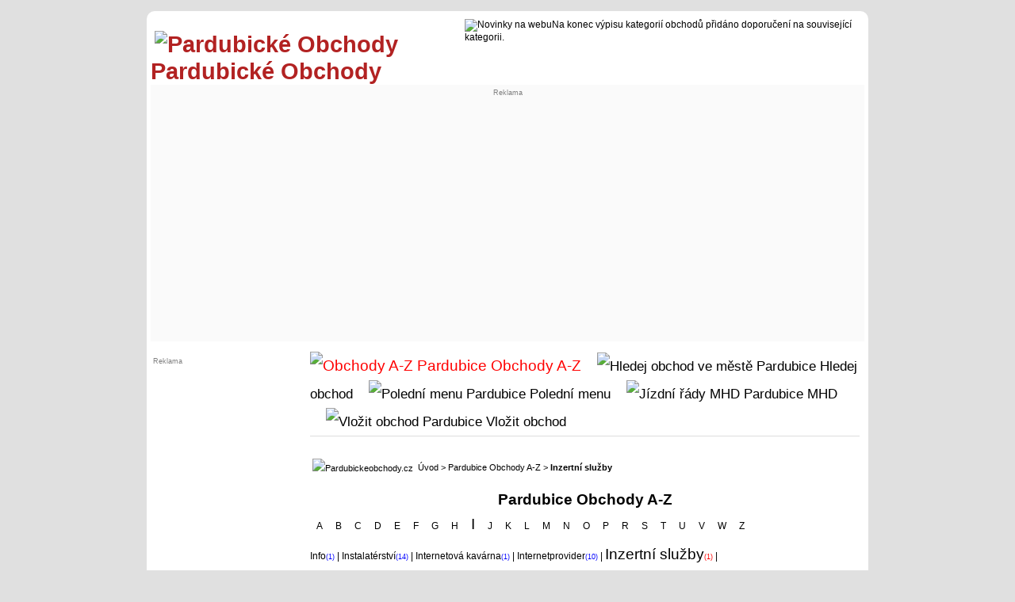

--- FILE ---
content_type: text/html; charset=UTF-8
request_url: https://www.pardubickeobchody.cz/Pardubice-9-Inzert-seznam-obchodu-ve-meste
body_size: 5518
content:
<!--
<!DOCTYPE html PUBLIC "-//W3C//DTD XHTML 1.0 Transitional//EN" "https://www.w3.org/TR/xhtml1/DTD/xhtml1-transitional.dtd"> 
<html xmlns="https://www.w3.org/1999/xhtml" xml:lang="cs" lang="cs">
-->
<!DOCTYPE html>
<html lang="cs">

<head>

  <title>	Pardubické Obchody : obchody z dané kategorie	</title>
<meta name="description" content="Výpis obchodů a firem zařazených do dané kategorie.">

 
<meta name="keywords" content="obchody z kategorie, kategorie obchody zarazene, kategorie firmy">

<meta name="viewport" content="width=device-width,initial-scale=1">
<meta http-equiv="Content-Type" content="text/html; charset=utf-8">
<meta name="author" content="info@kamzanakupy.cz">
<meta name="geo.region" content="CZ-ST">
<link href="css/main_css.css" type="text/css" rel="StyleSheet">
<link href="css/main.css" type="text/css" rel="StyleSheet">
<link href="css/main1.css" type="text/css" rel="StyleSheet">
<link rel="image_src" href="$cesta_k_kmz/logo_90-90.png">

<!-- Adsense Ad blocking recovery -->
<script async src="https://fundingchoicesmessages.google.com/i/pub-5386523340722537?ers=1" nonce="oApGamkkeTMD6sIwQ5Qz8g"></script><script nonce="oApGamkkeTMD6sIwQ5Qz8g">(function() {function signalGooglefcPresent() {if (!window.frames['googlefcPresent']) {if (document.body) {const iframe = document.createElement('iframe'); iframe.style = 'width: 0; height: 0; border: none; z-index: -1000; left: -1000px; top: -1000px;'; iframe.style.display = 'none'; iframe.name = 'googlefcPresent'; document.body.appendChild(iframe);} else {setTimeout(signalGooglefcPresent, 0);}}}signalGooglefcPresent();})();</script>

<!-- AUTO AD -->
<script data-ad-client="ca-pub-5386523340722537" async src="https://pagead2.googlesyndication.com/pagead/js/adsbygoogle.js"></script>
<!-- END OF HEAD -->
</head>


<body>



﻿﻿


﻿﻿﻿﻿﻿﻿﻿

﻿

﻿

﻿﻿﻿﻿﻿





﻿﻿﻿﻿﻿﻿




﻿﻿
﻿﻿

﻿﻿﻿

﻿﻿








﻿﻿<div class="content"><div class="hlavicka"><div class="obal" style=""><div class="head_main10" ><a href="https://www.pardubickeobchody.cz" style="text-decoration: none;" target="_self" title="Pardubické Obchody" ><span style=" color: #B22222;">
			<span style="vertical-align: -15px; margin-left: 5px; "><img src="https://www.pardubickeobchody.cz/picture/kmz/logo_90-90.gif" height="50" width="50" loading="lazy" alt="Pardubické Obchody" title="Pardubické Obchody"></span>
			Pardubické Obchody</span></a></div><div class="head_main20" ><div class="one"><span style=""><img src="https://www.pardubickeobchody.cz/picture/kmz/icon_m_info.png" height="12" width="12" loading="lazy" alt="Novinky na webu" title="Novinky na webu">Na konec výpisu kategorií obchodů přidáno doporučení na související kategorii.</span></div></div></div><div style="background-color: #fafafa; min-height: 70px; padding-top: 5px; padding-bottom: 15px;	"><div class="obal"><div class="head_main1"><div class="one"></div></div><div class="one"><div class="head_main2"><div style="text-align : Center; font-size: 7pt; color: grey;">Reklama</div>﻿<span style="border: 0px solid #BDB76B;  ">

<script async src="https://pagead2.googlesyndication.com/pagead/js/adsbygoogle.js"></script>
<!-- Responsive -->
<ins class="adsbygoogle"
     style="display:block"
     data-ad-client="ca-pub-5386523340722537"
     data-ad-slot="6719153891"
     data-ad-format="auto"
     data-full-width-responsive="true"></ins>
<script>
     (adsbygoogle = window.adsbygoogle || []).push({});
</script>


</span>





</div></div><div class="two"><div class="head_main2"><span style="width: 100%; height: 100%; text-align : center;"><span style="border: 0px solid #BDB76B;  ">

<script async src="https://pagead2.googlesyndication.com/pagead/js/adsbygoogle.js"></script>
<!-- Responsive -->
<ins class="adsbygoogle"
     style="display:block"
     data-ad-client="ca-pub-5386523340722537"
     data-ad-slot="6719153891"
     data-ad-format="auto"
     data-full-width-responsive="true"></ins>
<script>
     (adsbygoogle = window.adsbygoogle || []).push({});
</script>


</span>





</span></div></div></div></div></div><div class="obal"><div class="sloupec1"><div class="one"><div style="font-size: 7pt; color: grey;">Reklama</div><span style="border: 0px solid #BDB76B;  ">

<script async src="https://pagead2.googlesyndication.com/pagead/js/adsbygoogle.js"></script>
<!-- Responsive -->
<ins class="adsbygoogle"
     style="display:block"
     data-ad-client="ca-pub-5386523340722537"
     data-ad-slot="6719153891"
     data-ad-format="auto"
     data-full-width-responsive="true"></ins>
<script>
     (adsbygoogle = window.adsbygoogle || []).push({});
</script>


</span>





﻿<div style="text-align: center;"><span style="width : 90px; height : 90px; "><a href="https://www.facebook.com/groups/pardubickeobchody/" title="PardubickeObchody.cz na Facebooku" target="blank"><img src="picture/Facebook-icon-2-90x90.png" alt="PardubickeObchody.cz na Facebooku" title="PardubickeObchody.cz na Facebooku"></a></span></div>
﻿<!-- *start*https://www.vvvtour.com*stop**ss*pardubickeobchody.cz*tt*-->
</div></div><div class="sloupec2"><div class="horni_menu">﻿<span class="menu_bold_no"><a href="Pardubice-abecedni-seznam-obchodu-ve-meste" title="Obchody A-Z Pardubice" style=" color: red;"><img src="https://www.pardubickeobchody.cz/picture/kmz/icon_menu.gif"  style="border: 0;" width="12" height="12" alt="Obchody A-Z Pardubice"  loading="lazy" title="Obchody A-Z Pardubice"> Obchody A-Z</a></span><span class="menu_bold"><a href="rozsirene-vyhledavani-obchodu" title="Hledej obchod Pardubice" style=""><img src="https://www.pardubickeobchody.cz/picture/kmz/icon_menu.gif"  style="border: 0;" width="12" height="12" alt="Hledej obchod ve městě Pardubice" loading="lazy" title="Hledej obchod ve městě Pardubice"> Hledej obchod</a></span><span class="menu_bold"><a href="Pardubice-aktualni-poledni-menu-restauraci-ve-meste" title="Polední menu Pardubice"><img src="https://www.pardubickeobchody.cz/picture/kmz/icon_menu.gif"  style="border: 0;" width="12" height="12" alt="Polední menu Pardubice" loading="lazy" title="Polední menu Pardubice"> Polední menu</a></span><span class="menu_bold"><a href="https://idos.idnes.cz/Pardubice/spojeni/" title="Jízdní řády MHD Pardubice" target="_blank" rel="nofollow"><img src="https://www.pardubickeobchody.cz/picture/kmz/icon_menu.gif"  style="border: 0;" width="12" height="12" alt="Jízdní řády MHD Pardubice" loading="lazy" title="Jízdní řády MHD Pardubice"> MHD</a></span><span class="menu_bold"><a href="Pardubice-vlozit-bezplatne-odkaz-na-obchod" title="Vložit obchod Pardubice"><img src="https://www.pardubickeobchody.cz/picture/kmz/icon_menu.gif"  style="border: 0;" width="12" height="12" alt="Vložit obchod Pardubice" loading="lazy" title="Vložit obchod Pardubice"> Vložit obchod</a></div><div style="text-align: left; font-size: 16pt; padding-bottom: 2px;margin-bottom: 5px; margin-top: 3px;">﻿<div style="text-align: left; font-size: 8pt; margin-bottom: 15px; "><span style="position: relative; top: 1px; left: 0px; padding-right: 3px; padding-left: 3px; white-space: nowrap;">
			<img src="https://www.pardubickeobchody.cz/picture/kmz/uvod.png" width="12" height="12" alt="Pardubickeobchody.cz" title="Pardubickeobchody.cz" /></span> <a href="https://www.pardubickeobchody.cz" title="Pardubickeobchody.cz">Úvod</a> > <a href="Pardubice-abecedni-seznam-obchodu-ve-meste" title="Pardubice Obchody A-Z">Pardubice Obchody A-Z</a> > <strong>Inzertní služby</strong></div>



















<h1>Pardubice Obchody A-Z</h1></div>





<div style="padding-top: 2px; border: solid 0px red; width: 90%; line-height: 170%;"><span style="padding-left: 8px; padding-right: 8px; font-size: 9pt; display: inline-block;"><a href="Pardubice-36-Autosalon-seznam-obchodu-ve-meste" title="Autosalon Pardubice, prodej nových vozu v Pardubicích a okolí.">A</a></span><span style="padding-left: 8px; padding-right: 8px; font-size: 9pt; display: inline-block;"><a href="Pardubice-2-Bar-seznam-obchodu-ve-meste" title="Bary Pardubice, místa kde se dá zajít na drink.">B</a></span><span style="padding-left: 8px; padding-right: 8px; font-size: 9pt; display: inline-block;"><a href="Pardubice-3-CK-seznam-obchodu-ve-meste" title="Cestovní kancelář Pardubice, dovolená, letecké zájezdy, výlety do zahraničí">C</a></span><span style="padding-left: 8px; padding-right: 8px; font-size: 9pt; display: inline-block;"><a href="Pardubice-109-Darkovepredmety-seznam-obchodu-ve-meste" title="Dárkové předměty Pardubice, dárky v svátku, narozeninám, výročí, svatbě.">D</a></span><span style="padding-left: 8px; padding-right: 8px; font-size: 9pt; display: inline-block;"><a href="Pardubice-73-Elektronika-seznam-obchodu-ve-meste" title="Eletronika Pardubice, televize, přehrávače, pračky, ledničky, počítače.">E</a></span><span style="padding-left: 8px; padding-right: 8px; font-size: 9pt; display: inline-block;"><a href="Pardubice-65-Fitness-seznam-obchodu-ve-meste" title="Fitness Pardubice, cvičení, posilování, pohyb, relax.">F</a></span><span style="padding-left: 8px; padding-right: 8px; font-size: 9pt; display: inline-block;"><a href="Pardubice-104-Galerie-seznam-obchodu-ve-meste" title="Galerie Pardubice, obrazy, sochy, umělecká díla.">G</a></span><span style="padding-left: 8px; padding-right: 8px; font-size: 9pt; display: inline-block;"><a href="Pardubice-48-Hospoda-seznam-obchodu-ve-meste" title="Hospody Pardubice, kam zajít s přáteli na pivo.">H</a></span><span style="padding-left: 8px; padding-right: 8px; font-size: 14pt; display: inline-block;"><a href="Pardubice-157-Instalaterstvi-seznam-obchodu-ve-meste" title="Instalaterstvi Pardubice, najděte si instalatéra či topenáře ve městě a okolí.">I</a></span><span style="padding-left: 8px; padding-right: 8px; font-size: 9pt; display: inline-block;"><a href="Pardubice-78-Jazyk-seznam-obchodu-ve-meste" title="Jazyková škola Pardubice, vyuka cizích jazyků, anličtina, němčina, francouština, ruština.">J</a></span><span style="padding-left: 8px; padding-right: 8px; font-size: 9pt; display: inline-block;"><a href="Pardubice-44-Kadernictvi-seznam-obchodu-ve-meste" title="Kadeřnictví Pardubice, stříhání, barvení, trvalá, melíry.">K</a></span><span style="padding-left: 8px; padding-right: 8px; font-size: 9pt; display: inline-block;"><a href="Pardubice-12-Lekarna-seznam-obchodu-ve-meste" title="Lákarny Pardubice, nabídka léků na předpis a volně prodejných léčiv.">L</a></span><span style="padding-left: 8px; padding-right: 8px; font-size: 9pt; display: inline-block;"><a href="Pardubice-119-Maso-seznam-obchodu-ve-meste" title="Maso uzeniny Pardubice, prodej čerstvého vepřového a hovězího masa.">M</a></span><span style="padding-left: 8px; padding-right: 8px; font-size: 9pt; display: inline-block;"><a href="Pardubice-142-Nabytek-seznam-obchodu-ve-meste" title="Nábytek Pardubice, židle, stoly, skříně, komody.">N</a></span><span style="padding-left: 8px; padding-right: 8px; font-size: 9pt; display: inline-block;"><a href="Pardubice-17-Obuv-seznam-obchodu-ve-meste" title="Obuv Pardubice, prodej dámské, pánské a dětské obuvi.">O</a></span><span style="padding-left: 8px; padding-right: 8px; font-size: 9pt; display: inline-block;"><a href="Pardubice-88-Papirnictvi-seznam-obchodu-ve-meste" title="Pizzerie Pardubice, nabídka pizzy ve městě.">P</a></span><span style="padding-left: 8px; padding-right: 8px; font-size: 9pt; display: inline-block;"><a href="Pardubice-22-Restaurace-seznam-obchodu-ve-meste" title="Restaurace Pardubice, seznam restauračních zařízení ve městě.">R</a></span><span style="padding-left: 8px; padding-right: 8px; font-size: 9pt; display: inline-block;"><a href="Pardubice-91-Sauna-seznam-obchodu-ve-meste" title="Sportovni potřeby Pardubice, stany, brusle, míče, sportovní oblečení.">S</a></span><span style="padding-left: 8px; padding-right: 8px; font-size: 9pt; display: inline-block;"><a href="Pardubice-51-Taxi-seznam-obchodu-ve-meste" title="Taxi Pardubice, nabídka přepravních služeb ve měste.">T</a></span><span style="padding-left: 8px; padding-right: 8px; font-size: 9pt; display: inline-block;"><a href="Pardubice-968-Uklid-seznam-obchodu-ve-meste" title="Úklidový servis Pardubice, úklidové a pomocné práce.">U</a></span><span style="padding-left: 8px; padding-right: 8px; font-size: 9pt; display: inline-block;"><a href="Pardubice-50-Vinarna-seznam-obchodu-ve-meste" title="Vinárny Pardubice, nabídka posezeni u dobrého vína.">V</a></span><span style="padding-left: 8px; padding-right: 8px; font-size: 9pt; display: inline-block;"><a href="Pardubice-166-Webdesign-seznam-obchodu-ve-meste" title="Webdesign Pardubice, tvorba webových stránek, optimalizace SEO.">W</a></span><span style="padding-left: 8px; padding-right: 8px; font-size: 9pt; display: inline-block;"><a href="Pardubice-98-Zahrada-seznam-obchodu-ve-meste" title="Zahradnictví Pardubice, vše pro zahrádkáře a kutily.">Z</a></span></div><div style="padding-top: 10px; line-height: 170%;"><a href="Pardubice-8-Info-seznam-obchodu-ve-meste" title="Info Pardubice">Info</a><span style="font-size: 7pt; color: blue;">(1)</span>   |   <a href="Pardubice-157-Instalaterstvi-seznam-obchodu-ve-meste" title="Instalatérství Pardubice">Instalatérství</a><span style="font-size: 7pt; color: blue;">(14)</span>   |   <a href="Pardubice-77-InternetCafe-seznam-obchodu-ve-meste" title="Internetová kavárna Pardubice">Internetová kavárna</a><span style="font-size: 7pt; color: blue;">(1)</span>   |   <a href="Pardubice-199-Internetprovider-seznam-obchodu-ve-meste" title="Internetprovider Pardubice">Internetprovider</a><span style="font-size: 7pt; color: blue;">(10)</span>   |   <span style="font-size: 14pt; line-height: 170%;">Inzertní služby</span><span style="font-size: 7pt; color: red;">(1)</span>  |  </div><div class="right_head">Celkem <strong>1</strong> záznam.</div><div class="one">﻿
<div class="obal"><div class="slou-pec_main1"><a style="display: block; width: 132px; height: 176px; background-image: url(picture/fotoshop/13.jpg); border: solid 1px Gray; border-radius: 10px;" href="obchod-13-pardubicke-noviny" title="Pardubické noviny : Zabýváme se vydáváním regionálních deníků a týdeníků s možností inzerce a předplatného."></a><div style=" padding-top: 5px; text-align: center;"><img style="border: 0;" src="https://www.pardubickeobchody.cz/picture/kmz/iexplorer.png" width="16" height="16"  alt="pardubicky.denik.cz" title="pardubicky.denik.cz"><a href="https://pardubicky.denik.cz" target="_blank" rel="nofollow" title="Pardubické noviny webové stránky">Web obchodu</a></div></div><div class="slou-pec_main2"><h2 style="margin-bottom: 5px;"> <a href="obchod-13-pardubicke-noviny" title="Pardubické noviny : Zabýváme se vydáváním regionálních deníků a týdeníků s možností inzerce a předplatného." >Pardubické noviny</a><span style="font-weight: normal; font-size: 10pt;"> - Pardubice, <span class="dropt" title="Adresa ověřena ke dni 24.6.2014">třída Míru 62</span> <a href="https://www.facebook.com/pardubickydenik/" target="blank" title="Facebook Pardubické noviny" rel="nofollow"><img src="https://www.pardubickeobchody.cz/picture/kmz/icon_m_facebook.png"  alt="Facebook" /></a>  </span></h2> <div class="obal"><div class="slou-pec_main10"><br /><span style="font-size: 8pt; position: relative; top: -6px; left: 0px;">Hodnocení </span><span style="font-size: 8pt; position: relative; top: -12px; left: 0px;"><a href="index.php?pag=40&amp;Kod=13&amp;hlasoval=Yes&amp;Zamereni=Inzert&amp;kam=1&amp;max=1&amp;odkud=0&amp;pocet=1&amp;vyber=&amp;goback=7"  title="Kladné hodnocení obchodu Pardubické noviny"><img style="border: 0; vertical-align: middle;" src="https://www.pardubickeobchody.cz/picture/kmz/ruka20.png" width="14" height="14" alt="Kladné hodnocení obchodu Pardubické noviny" title="Kladné hodnocení obchodu Pardubické noviny"></a>&nbsp;</span><span style="position: relative; top: -5px; left: 0px;"><img style="border: 0;" src="https://www.pardubickeobchody.cz/picture/kmz/icon_m_star_red_50.gif"  alt="Hodnocení" title="Hodnocení" />&nbsp;</span><span style="font-size: 8pt; position: relative; top: -12px; left: 0px;"><a href="index.php?pag=40&amp;Kod=13&amp;hlasoval=Yes&amp;Zamereni=Inzert&amp;kam=1&amp;max=1&amp;odkud=0&amp;pocet=2&amp;vyber=&amp;goback=7"  title="Záporné hodnocení obchodu Pardubické noviny"><img style="border: 0; vertical-align: middle;" src="https://www.pardubickeobchody.cz/picture/kmz/ruka30.png" width="14" height="14" alt="Záporné hodnocení obchodu Pardubické noviny" title="Záporné hodnocení obchodu Pardubické noviny"></a>&nbsp;</span><span style="font-size: 8pt; position: relative; top: -6px; left: 0px;">56% (41 hlasů)</span><div style="margin-top: 10px;"><img style="border: 0;" src="https://www.pardubickeobchody.cz/picture/kmz/inzeraty/telefon.png" width="13" height="10" alt="Telefon" title="Telefon"><span style="font-size: 12pt;"> <span class="dropt" title="Telefon ověřen ke dni 24.6.2014">(+420) 466 611 711</span> </span> <span style="margin-left: 30px;"><a href="mailto:vladimir.hrubes@denik.cz" title="Poslat email" style="font-size : 10pt;"><img style="border: 0;" src="https://www.pardubickeobchody.cz/picture/kmz/inzeraty/email.png" width="13" height="10" alt="Email" title="Poslat Email" /> Email</a></span></div><div style="margin-top: 5px; margin-bottom: 5px; font-size: 11pt;"><img style="border: 0;" src="https://www.pardubickeobchody.cz/picture/kmz/m_pd.gif" width="16" height="16" alt="Kategorie Inzertní služby" title="Kategorie Inzertní služby"><a href="Pardubice-9-Inzert-seznam-obchodu-ve-meste" title="Kategorie Inzertní služby"> Inzertní služby</a></div><h3 style="margin: 3px;  font-size: 9pt; font-style: italic; color: #2C3E50; text-align: justify; line-height: 150%; ">Zabýváme se vydáváním regionálních deníků a týdeníků s možností inzerce a předplatného.</h3></div><div class="slou-pec_main20" style="height: 200px; border: solid 0px blue;"><div style="text-align: right;"><div style="height: 15px; font-size: 8pt;"><span style="position: relative; top: 2px; left: 1px;"><img src="https://www.pardubickeobchody.cz/picture/kmz/icon_bullet_red.png" height="12" width="12" style="border: 0;" alt="Dle otevírací doby je tento obchod nyní uzavřen" title="Dle otevírací doby je tento obchod nyní uzavřen" /></span><span class="dropt" title="Otevírací doba Pardubické noviny ověřena ke dni 15.10.2015">Otevírací doba:</span></div><div style="height: 20px;">Po:&nbsp;<em>- : -  h</em></div><div style="height: 20px;">Út:&nbsp;<em>- : -  h</em></div><div style="height: 20px;">St:&nbsp;<em>- : -  h</em></div><div style="height: 20px;">Čt:&nbsp;<em>- : -  h</em></div><div style="height: 20px;">Pá:&nbsp;<em>- : -  h</em></div><div style="height: 20px;">So:&nbsp;<em>- : -  h</em></div><div style="height: 20px;">Ne:&nbsp;<em>- : -  h</em></div><div style="height: 25px;"><span style="position: relative; top: 3px; left: -5px;"><img style="border: 0;" src="https://www.pardubickeobchody.cz/picture/kmz/vidlicka_nuz.jpg" width="16" height="16" alt="Polední přestávka" title="Polední přestávka"></span><em>- : -  h</em></div></div></div></div></div></div><div class="obal"><div class="slou-pec_main1"><span style="font-size: 7pt; color: lightgrey;">poslední úprava 15.10.2015</span></div><div class="slou-pec_main2" ><span style="font-size: 8pt;"> 
								<img style="border: 0;" src="https://www.pardubickeobchody.cz/picture/kmz/inzeraty/ico_paper_mapa.jpg" width="11" height="11" alt="Mapa Pardubické noviny" title="Mapa Pardubické noviny">  | 
								<img style="border: 0;" src="https://www.pardubickeobchody.cz/picture/kmz/inzeraty/ico_paper_layout.jpg" width="11" height="11" alt="Edituj záznam" title="Edituj záznam"> <a href="index.php?pag=80&amp;kod=13&amp;nazev_edit=Pardubické noviny" title="Edituj záznam Pardubické noviny"  >Edituj záznam</a> |  
								<img style="border: 0;" src="https://www.pardubickeobchody.cz/picture/kmz/inzeraty/ico_customer.jpg" width="11" height="11" alt="Připomínky" title="Připomínky"> <a href="index.php?pag=70&amp;id=13&amp;odkud=0&amp;kam=1&amp;max=1&amp;Zamereni=Inzert&amp;Zamereni_h=&amp;Slovo="  title="Připomínky k obchodu Pardubické noviny">Připomínky k obchodu</a>
								</span> <span style="color: red;">(0)</span></div></div><div style="width: 100%; border-top: 1px dotted #bdb76b; margin-bottom: 10px;"></div></div><div class="two">﻿
<h2 style="margin-bottom: 2px;"> <a href="obchod-13-pardubicke-noviny" title="Pardubické noviny : Zabýváme se vydáváním regionálních deníků a týdeníků s možností inzerce a předplatného." >Pardubické noviny</a><span style="font-weight: normal; font-size: 10pt;"> - Pardubice, <span class="dropt" title="Adresa ověřena ke dni 24.6.2014">třída Míru 62</span> <a href="https://www.facebook.com/pardubickydenik/" target="blank" title="Facebook Pardubické noviny" rel="nofollow"><img src="https://www.pardubickeobchody.cz/picture/kmz/icon_m_facebook.png"  alt="Facebook" /></a>  </span></h2> <div class="obal" style="border: solid 0px black;"><div class="slou-pec_main1" style="border: solid 0px blue;"><a href="obchod-13-pardubicke-noviny" title="Pardubické noviny : Zabýváme se vydáváním regionálních deníků a týdeníků s možností inzerce a předplatného."><img style="border: 0;" src="picture/fotoshop/13.jpg"  alt="Pardubické noviny" title="Pardubické noviny" style="max-width:98%; height:auto; border: solid 1px Gray; border-radius: 10px;"></a></div><div class="slou-pec_main2" style="border: solid 0px red;"><div style="margin-top: 2px;"><img style="border: 0;" src="https://www.pardubickeobchody.cz/picture/kmz/inzeraty/telefon.png" width="13" height="10" alt="Telefon" title="Telefon"><span style="font-size: 12pt;"> <span class="dropt" title="Telefon ověřen ke dni 24.6.2014">(+420) 466 611 711</span> </span> <span style="margin-left: 30px;"><a href="mailto:vladimir.hrubes@denik.cz" title="Poslat email" style="font-size : 10pt;"><img style="border: 0;" src="https://www.pardubickeobchody.cz/picture/kmz/inzeraty/email.png" width="13" height="10" alt="Email" title="Poslat Email" /> Email</a></span></div><br /><span style="font-size: 8pt; position: relative; top: -6px; left: 0px;">Hodnocení </span><span style="font-size: 8pt; position: relative; top: -12px; left: 0px;"><a href="index.php?pag=40&amp;Kod=13&amp;hlasoval=Yes&amp;Zamereni=Inzert&amp;kam=1&amp;max=1&amp;odkud=0&amp;pocet=1&amp;vyber=&amp;goback=7" title="Kladné hodnocení obchodu Pardubické noviny"><img style="border: 0; vertical-align: middle;" src="https://www.pardubickeobchody.cz/picture/kmz/ruka20.png" width="14" height="14" alt="Kladné hodnocení obchodu Pardubické noviny" title="Kladné hodnocení obchodu Pardubické noviny"></a>&nbsp;</span><span style="position: relative; top: -5px; left: 0px;"><img style="border: 0;" src="https://www.pardubickeobchody.cz/picture/kmz/icon_m_star_red_50.gif"  alt="Hodnocení" title="Hodnocení" />&nbsp;</span><span style="font-size: 8pt; position: relative; top: -12px; left: 0px;"><a href="index.php?pag=40&amp;Kod=13&amp;hlasoval=Yes&amp;Zamereni=Inzert&amp;kam=1&amp;max=1&amp;odkud=0&amp;pocet=2&amp;vyber=&amp;goback=7" title="Záporné hodnocení obchodu Pardubické noviny"><img style="border: 0; vertical-align: middle;" src="https://www.pardubickeobchody.cz/picture/kmz/ruka30.png" width="14" height="14" alt="Záporné hodnocení obchodu Pardubické noviny" title="Záporné hodnocení obchodu Pardubické noviny"></a>&nbsp;</span><span style="font-size: 8pt; position: relative; top: -6px; left: 0px;">56% (41 hlasů)</span><div style="margin-top: 5px; margin-bottom: 5px; font-size: 10pt;"><img style="border: 0;" src="https://www.pardubickeobchody.cz/picture/kmz/m_pd.gif" width="16" height="16" alt="Kategorie Inzertní služby" title="Kategorie Inzertní služby"><a href="Pardubice-9-Inzert-seznam-obchodu-ve-meste" title="Kategorie Inzertní služby"> Inzertní služby</a> <span style=" padding-left: 8px; "><a href="https://pardubicky.denik.cz" target="_blank" rel="nofollow" title="Pardubické noviny webové stránky"><img style="border: 0;" src="https://www.pardubickeobchody.cz/picture/kmz/iexplorer.png" width="16" height="16"  alt="pardubicky.denik.cz" title="pardubicky.denik.cz"> Web obchodu</a></span></div></div></div><div class="obal"><div class="slou-pec_main10" ><h3 style="margin: 3px;  font-size: 10pt; font-style: italic; color: #2C3E50; text-align: justify; line-height: 150%; ">Zabýváme se vydáváním regionálních deníků a týdeníků s možností inzerce a předplatného.</h3></div><div class="slou-pec_main20" style="height:auto; border: solid 0px red;"><div style="text-align: right; border: 0px solid blue;"><div style="height: 20px; font-size: 8pt;"><span style="position: relative; top: 2px; left: 1px;"><img src="https://www.pardubickeobchody.cz/picture/kmz/icon_bullet_red.png" height="12" width="12" style="border: 0;" alt="Dle otevírací doby je tento obchod nyní uzavřen" title="Dle otevírací doby je tento obchod nyní uzavřen" /></span><span class="dropt" title="Otevírací doba Pardubické noviny ověřena ke dni 15.10.2015">Otevírací doba:</span></div><div style="height: 20px;">Po:&nbsp;<em>- : -  h</em></div><div style="height: 20px;;">Út:&nbsp;<em>- : -  h</em></div><div style="height: 20px;;">St:&nbsp;<em>- : -  h</em></div><div style="height: 20px;;">Čt:&nbsp;<em>- : -  h</em></div><div style="height: 20px;;">Pá:&nbsp;<em>- : -  h</em></div><div style="height: 20px;;">So:&nbsp;<em>- : -  h</em></div><div style="height: 20px;;">Ne:&nbsp;<em>- : -  h</em></div><div style="height: 25px;"><span style="position: relative; top: 3px; left: -3px;"><img style="border: 0;" src="https://www.pardubickeobchody.cz/picture/kmz/vidlicka_nuz.jpg" width="16" height="16" alt="Polední přestávka" title="Polední přestávka"></span><em>- : -  h</em></div></div></div></div><div class="obal"><div class="slou-pec_main1" style="border: solid 0px blue;"><span style="font-size: 7pt; color: lightgrey;">poslední úprava 15.10.2015</span></div><div class="slou-pec_main2" ><span style="font-size: 8pt;"> 
								<img style="border: 0;" src="https://www.pardubickeobchody.cz/picture/kmz/inzeraty/ico_paper_mapa.jpg" width="11" height="11" alt="Mapa Pardubické noviny" title="Mapa Pardubické noviny">  | 
								<img style="border: 0;" src="https://www.pardubickeobchody.cz/picture/kmz/inzeraty/ico_paper_layout.jpg" width="11" height="11" alt="Edituj záznam" title="Edituj záznam"> <a href="index.php?pag=80&amp;kod=13&amp;nazev_edit=Pardubické noviny" title="Edituj záznam Pardubické noviny" >Edituj záznam</a> |  
								<img style="border: 0;" src="https://www.pardubickeobchody.cz/picture/kmz/inzeraty/ico_customer.jpg" width="11" height="11" alt="Připomínky" title="Připomínky"> <a href="index.php?pag=70&amp;id=13&amp;odkud=0&amp;kam=1&amp;max=1&amp;Zamereni=Inzert&amp;Zamereni_h=&amp;Slovo=" title="Připomínky k obchodu Pardubické noviny">Připomínky k obchodu</a>
								</span> <span style="color: red;">(0)</span></div></div><div style="width: 100%; border-top: 1px dotted #bdb76b; margin-bottom: 10px;"></div></div>﻿<div style="border-top: 1px solid #E0E0E0; margin-top: 20px; ">







<!-- *start*https://www.velkeskaliny.cz/*stop**ss*pardubickeobchody.cz*tt*-->
<!-- *start*https://www.fslipka.cz/*stop**ss*pardubickeobchody.cz*tt*-->

<div style="margin-top: 2px; text-align: center; font-size: 8pt;"><span> <a href="https://www.fslipka.cz/" title="Folklor pardubice" rel="follow" target="blank" >Folklor pardubice</a>  | </span></div><p style="text-align: center; margin-bottom: 5px; ">© Pardubické Obchody 2022</p></div></div></div><div class="paticka">﻿<div style="text-align: center; font-size: 8pt;">

<a href="https://www.pardubickeobchody.cz" title="Pardubickeobchody.cz">© Pardubické Obchody</a>,
<a href="https://www.hradeckeobchody.cz" title="Hradeckeobchody.cz">© Hradecké Obchody</a>,


<span style="padding-left: 15px;"><a href="index.php?pag=101" title="Další">Další</a></span>

<span class="menu_bold"><a href="Pardubice-pripominky-dotazy-navrhy" title="Pokud máte nějakou připomínku, dotaz, výtku nebo máte zájem o spolupráci, napište nám ..." style="font-size: 8pt;"><img height="8" src="https://www.pardubickeobchody.cz/picture/kmz/inzeraty/email.png" width="12" style="border: 0;" alt="Email" title="Poslat email" /> Poslat dotaz </a></span>




</div></div></div><link rel="canonical" href="https://www.pardubickeobchody.cz/Pardubice-9-Inzert-seznam-obchodu-ve-meste" />﻿


<!-- ********************** GOOGLE ***************************-->
<!-- Global site tag (gtag.js) - Google Analytics -->
<script async src="https://www.googletagmanager.com/gtag/js?id=UA-2636006-1"></script>
<script>
  window.dataLayer = window.dataLayer || [];
  function gtag(){dataLayer.push(arguments);}
  gtag('js', new Date());

  gtag('config', 'UA-2636006-1');
</script>


<!-- ********************** GOOGLE ***************************-->

<!-- END OF BODY -->
</body> 

</html> 



--- FILE ---
content_type: text/html; charset=utf-8
request_url: https://www.google.com/recaptcha/api2/aframe
body_size: 269
content:
<!DOCTYPE HTML><html><head><meta http-equiv="content-type" content="text/html; charset=UTF-8"></head><body><script nonce="RgPiB816I8L2j7q4KDtwkA">/** Anti-fraud and anti-abuse applications only. See google.com/recaptcha */ try{var clients={'sodar':'https://pagead2.googlesyndication.com/pagead/sodar?'};window.addEventListener("message",function(a){try{if(a.source===window.parent){var b=JSON.parse(a.data);var c=clients[b['id']];if(c){var d=document.createElement('img');d.src=c+b['params']+'&rc='+(localStorage.getItem("rc::a")?sessionStorage.getItem("rc::b"):"");window.document.body.appendChild(d);sessionStorage.setItem("rc::e",parseInt(sessionStorage.getItem("rc::e")||0)+1);localStorage.setItem("rc::h",'1769521370271');}}}catch(b){}});window.parent.postMessage("_grecaptcha_ready", "*");}catch(b){}</script></body></html>

--- FILE ---
content_type: text/css
request_url: https://www.pardubickeobchody.cz/css/main1.css
body_size: 1029
content:
.obal {
    position: relative;
    width: 100%;
    margin: 0 auto;
    overflow: hidden;
}


.sloupec_h_stred {
    padding-top: 2px; 
    color: #B22222; 
    font-size: 8pt;
}

.sloupec_h_pata {
    padding-bottom: 5px; 
    padding-top: 2px; 
    font-size: 8pt;
}


.sloupec_fce_tipy3 {
    padding-bottom: 5px; 
    background-color: #fafafa;
}

.obal_videa {
    position: relative;
    width: 100%;
    margin: 0 auto;
    overflow: hidden;
}
.sloupec1_videa, .sloupec2_videa {
    float: left;
    left: 100%;
    position: relative;
    overflow: hidden;
}

.sloupec1_videa {
    width: 79%;
    margin-left: -100%;
    margin-bottom: 20px;
}
.sloupec2_videa {
    width: 19%;
    margin-left: -20%;
    margin-bottom: 20px;
}



/* show_detail akce */
.obal-a {
    position: relative;
    width: 100%;
    margin: 0 auto;
    overflow: hidden;	
}
.sloupec_a_detail1, .sloupec_a_detail2, .sloupec_a_detail3, .sloupec_a_detail4, .sloupec_a_detail5   {
    float: left;
    left: 100%;
    position: relative;
    overflow: hidden;
}

.sloupec_a_detail1 {
    width: 1%;
    margin-left: -100%;
    margin-bottom: 3px;
    margin-top: 5px;
    height: 55px;
}
.sloupec_a_detail2 {
    width: 9%;
    margin-left: -99%;
    margin-bottom: 3px;
    margin-top: 5px; 
    border: 1px solid;	
    width: 48px;
    height: 36px;
    padding: 1px;
}
.sloupec_a_detail3 {
    width: 36%;
    margin-left: -88%;
    margin-bottom: 3px;
    margin-top: 5px;
}

.sloupec_a_detail4 {
    width: 48%;
    margin-left: -50%;
    margin-bottom: 3px;
    margin-top: 5px;
    color: #888888;
}
.sloupec_a_detail5 {
    width: 9%;
    margin-left: -10%;
    margin-bottom: 3px;
    margin-top: 5px;
}


/* Vysouvaci menu*/ 

.nav-bar { height: 30px; margin-left: 0;  margin-top: 5px; margin-bottom: 55px; padding: 0; font-weight: bold; border-bottom: 3px solid #ededed;}	/* background: #4d4d4d; */
										/*		ramecek menu barva 			vyska menu	*/
.nav-bar > li { float: left; display: block; position: relative; padding: 0; margin: 0; border: 1px solid #ffffff; border-right: none; line-height: 38px; -webkit-box-shadow: 1px 0 0 rgba(255, 255, 255, 0.2) inset; -moz-box-shadow: 1px 0 0 rgba(255, 255, 255, 0.2) inset; box-shadow: 1px 0 0 rgba(255, 255, 255, 0.2) inset; }

.nav-bar > li .flyout { display: none; }

/*odsazeni vlevo v nazvu menu */
.nav-bar > li > a:first-child { position: relative; padding: 0 0px; display: block; text-decoration: none; width: 199px;  }

.nav-bar.vertical { height: auto; margin-top: 0; }
								/* barva ramecku 		   posun vysunuteho okna dolu 	*/
.flyout { background: #f2f2f2; padding: 20px; margin: 0; border: 1px solid #d9d9d9; position: absolute; top: 39px; left: -1px; width: 250px; z-index: 40; -webkit-box-shadow: 0 1px 5px rgba(0, 0, 0, 0.1); -moz-box-shadow: 0 1px 5px rgba(0, 0, 0, 0.1); box-shadow: 0 1px 5px rgba(0, 0, 0, 0.1); /* remove margin on any first-child element */ /* remove margin on last element */ }

.flyout.large { width: 560px; }	/* sirka vysunuteho ramecku */

.flyout.right { left: auto; right: -1px; }

.flyout.left { right: auto; left: -2px; }

.flyout.up { top: auto; bottom: 39px; }

.flyout.center { left: auto; right: -201px; }




input#gobutton{
cursor:pointer; /*forces the cursor to change to a hand when the button is hovered*/ 
padding:10px; /*add some padding to the inside of the button*/ 
width: 300px;
background:#35b128; /*the colour of the button*/ 
//border:1px solid #33842a; /*required or the default border for the browser will appear*/ 
/*give the button curved corners, alter the size as required*/ 
-moz-border-radius: 10px; 
-webkit-border-radius: 10px;
border-radius: 10px;
/*give the button a drop shadow*/ 
-webkit-box-shadow: 0 0 4px rgba(0,0,0, .75);
-moz-box-shadow: 0 0 4px rgba(0,0,0, .75);
box-shadow: 0 0 4px rgba(0,0,0, .75);
/*style the text*/ 
color:#f3f3f3;
font-size:1.1em;
}

}

}




--- FILE ---
content_type: application/javascript; charset=utf-8
request_url: https://fundingchoicesmessages.google.com/f/AGSKWxV-ncz1cZuE3-BtqSFZYWvyOgGj2nVUl-BBznbef0CRt_feTyzKJOz_A6USbMEorH4qj8CFlZcfrwMg1SYH1WH_zEIAqBer6KIIKdCn7qyrepaDvx4Dd-h6rsYRKZQgry_y-H6rakdarhJXRAr23DfD7a_Jv7dPJzp72cfBe-txJaKbNQWPksxmLiYH/_/ad/banner?/v3/ads?/responsive-ad./getsponslinks./side_adverts.
body_size: -1286
content:
window['a0d545d5-2183-4da3-b692-484595770e8f'] = true;